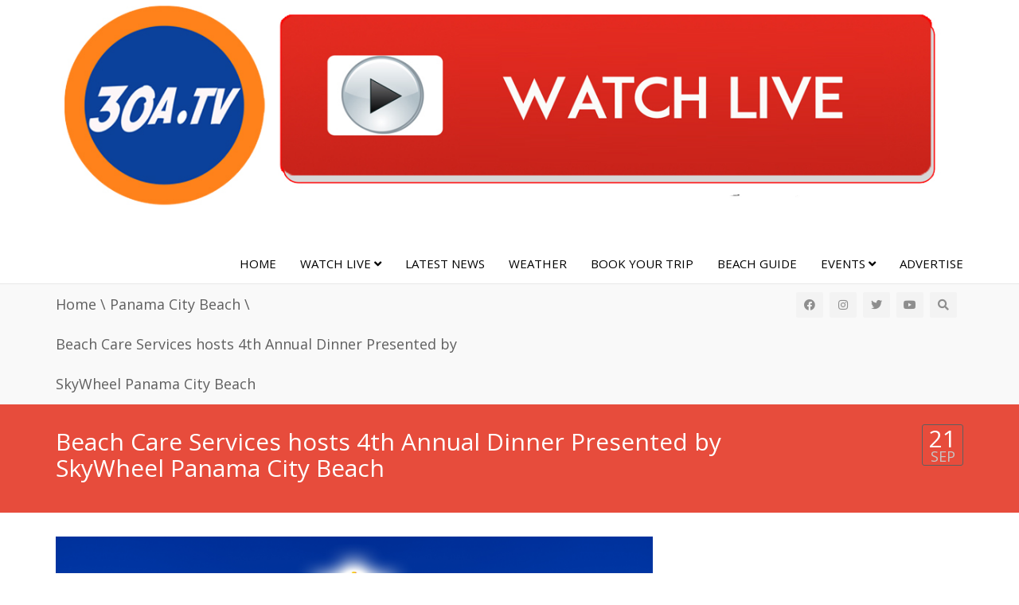

--- FILE ---
content_type: text/html; charset=UTF-8
request_url: https://30a-tv.com/30a/2019/09/beach-care-services-hosts-4th-annual-dinner-presented-by-skywheel-panama-city-beach/
body_size: 13644
content:


<!DOCTYPE html>
<!--[if IE 7]>
<html class="ie ie7" lang="en-US">
<![endif]-->
<!--[if IE 8]>
<html class="ie ie8" lang="en-US">
<![endif]-->
<!--[if !(IE 7) | !(IE 8)  ]><!-->
<html lang="en-US">
<!--<![endif]-->
<head>
<meta charset="UTF-8" />
<meta name="viewport" content="width=device-width, minimum-scale=1.0, initial-scale=1.0">
<title>30a TV News Beach Care Services hosts 4th Annual Dinner Presented by SkyWheel Panama City Beach</title>
<link rel="profile" href="http://gmpg.org/xfn/11" />
<link rel="pingback" href="https://30a-tv.com/30a/xmlrpc.php" />
<!--[if lt IE 9]>
<script src="https://30a-tv.com/30a/wp-content/themes/truemag/js/html5.js" type="text/javascript"></script>
<![endif]-->
<!--[if lte IE 9]>
<link rel="stylesheet" type="text/css" href="https://30a-tv.com/30a/wp-content/themes/truemag/css/ie.css" />
<![endif]-->
<script type="text/javascript">
var retina = 'retina='+ window.devicePixelRatio +';'+ retina;
document.cookie = retina;
if(document.cookie){
	// document.location.reload(true);
}
</script>
 
            <meta property="og:title" content="Beach Care Services hosts 4th Annual Dinner  Presented by SkyWheel Panama City Beach"/>
            <meta property="og:type" content=""/>
            <meta property="og:image" content="https://30a-tv.com/30a/wp-content/uploads/2019/09/Beach-Care-Services-Poster-2019-9-06-19.jpg"/>
            <meta property="og:url" content="https://30a-tv.com/30a/2019/09/beach-care-services-hosts-4th-annual-dinner-presented-by-skywheel-panama-city-beach/"/>
            <meta property="og:site_name" content="30A TV News"/>
            <meta property="og:description" content=""/>
                    	
<meta name='robots' content='index, follow, max-image-preview:large, max-snippet:-1, max-video-preview:-1' />

	<!-- This site is optimized with the Yoast SEO plugin v26.8 - https://yoast.com/product/yoast-seo-wordpress/ -->
	<meta name="description" content="Stay in touch with the news, events, happenings and interesting people of 30a South Walton County Florida near Destin Panama City Beach" />
	<link rel="canonical" href="https://30a-tv.com/30a/2019/09/beach-care-services-hosts-4th-annual-dinner-presented-by-skywheel-panama-city-beach/" />
	<meta property="og:locale" content="en_US" />
	<meta property="og:type" content="article" />
	<meta property="og:title" content="30a TV News Beach Care Services hosts 4th Annual Dinner Presented by SkyWheel Panama City Beach" />
	<meta property="og:description" content="Stay in touch with the news, events, happenings and interesting people of 30a South Walton County Florida near Destin Panama City Beach" />
	<meta property="og:url" content="https://30a-tv.com/30a/2019/09/beach-care-services-hosts-4th-annual-dinner-presented-by-skywheel-panama-city-beach/" />
	<meta property="og:site_name" content="30A TV News" />
	<meta property="article:publisher" content="http://facebook.com/30atv" />
	<meta property="article:published_time" content="2019-09-21T13:48:53+00:00" />
	<meta property="og:image" content="https://30a-tv.com/30a/wp-content/uploads/2019/09/Beach-Care-Services-Poster-2019-9-06-19-663x1024.jpg" />
	<meta property="og:image:width" content="663" />
	<meta property="og:image:height" content="1024" />
	<meta property="og:image:type" content="image/jpeg" />
	<meta name="author" content="30a Television" />
	<meta name="twitter:card" content="summary_large_image" />
	<meta name="twitter:creator" content="@30abuzz" />
	<meta name="twitter:site" content="@30atv" />
	<meta name="twitter:label1" content="Written by" />
	<meta name="twitter:data1" content="30a Television" />
	<meta name="twitter:label2" content="Est. reading time" />
	<meta name="twitter:data2" content="2 minutes" />
	<script type="application/ld+json" class="yoast-schema-graph">{"@context":"https://schema.org","@graph":[{"@type":"NewsArticle","@id":"https://30a-tv.com/30a/2019/09/beach-care-services-hosts-4th-annual-dinner-presented-by-skywheel-panama-city-beach/#article","isPartOf":{"@id":"https://30a-tv.com/30a/2019/09/beach-care-services-hosts-4th-annual-dinner-presented-by-skywheel-panama-city-beach/"},"author":{"name":"30a Television","@id":"https://30a-tv.com/30a/#/schema/person/94fadfb8da2e70dd91b75dc7f37574b5"},"headline":"Beach Care Services hosts 4th Annual Dinner Presented by SkyWheel Panama City Beach","datePublished":"2019-09-21T13:48:53+00:00","mainEntityOfPage":{"@id":"https://30a-tv.com/30a/2019/09/beach-care-services-hosts-4th-annual-dinner-presented-by-skywheel-panama-city-beach/"},"wordCount":379,"commentCount":0,"publisher":{"@id":"https://30a-tv.com/30a/#organization"},"image":{"@id":"https://30a-tv.com/30a/2019/09/beach-care-services-hosts-4th-annual-dinner-presented-by-skywheel-panama-city-beach/#primaryimage"},"thumbnailUrl":"https://30a-tv.com/30a/wp-content/uploads/2019/09/Beach-Care-Services-Poster-2019-9-06-19.jpg","keywords":["beach care","charity"],"articleSection":["Panama City Beach","PCB Chamber"],"inLanguage":"en-US"},{"@type":"WebPage","@id":"https://30a-tv.com/30a/2019/09/beach-care-services-hosts-4th-annual-dinner-presented-by-skywheel-panama-city-beach/","url":"https://30a-tv.com/30a/2019/09/beach-care-services-hosts-4th-annual-dinner-presented-by-skywheel-panama-city-beach/","name":"30a TV News Beach Care Services hosts 4th Annual Dinner Presented by SkyWheel Panama City Beach","isPartOf":{"@id":"https://30a-tv.com/30a/#website"},"primaryImageOfPage":{"@id":"https://30a-tv.com/30a/2019/09/beach-care-services-hosts-4th-annual-dinner-presented-by-skywheel-panama-city-beach/#primaryimage"},"image":{"@id":"https://30a-tv.com/30a/2019/09/beach-care-services-hosts-4th-annual-dinner-presented-by-skywheel-panama-city-beach/#primaryimage"},"thumbnailUrl":"https://30a-tv.com/30a/wp-content/uploads/2019/09/Beach-Care-Services-Poster-2019-9-06-19.jpg","datePublished":"2019-09-21T13:48:53+00:00","description":"Stay in touch with the news, events, happenings and interesting people of 30a South Walton County Florida near Destin Panama City Beach","breadcrumb":{"@id":"https://30a-tv.com/30a/2019/09/beach-care-services-hosts-4th-annual-dinner-presented-by-skywheel-panama-city-beach/#breadcrumb"},"inLanguage":"en-US","potentialAction":[{"@type":"ReadAction","target":["https://30a-tv.com/30a/2019/09/beach-care-services-hosts-4th-annual-dinner-presented-by-skywheel-panama-city-beach/"]}]},{"@type":"ImageObject","inLanguage":"en-US","@id":"https://30a-tv.com/30a/2019/09/beach-care-services-hosts-4th-annual-dinner-presented-by-skywheel-panama-city-beach/#primaryimage","url":"https://30a-tv.com/30a/wp-content/uploads/2019/09/Beach-Care-Services-Poster-2019-9-06-19.jpg","contentUrl":"https://30a-tv.com/30a/wp-content/uploads/2019/09/Beach-Care-Services-Poster-2019-9-06-19.jpg","width":3300,"height":5100},{"@type":"BreadcrumbList","@id":"https://30a-tv.com/30a/2019/09/beach-care-services-hosts-4th-annual-dinner-presented-by-skywheel-panama-city-beach/#breadcrumb","itemListElement":[{"@type":"ListItem","position":1,"name":"Home","item":"https://30a-tv.com/30a/"},{"@type":"ListItem","position":2,"name":"Beach Care Services hosts 4th Annual Dinner Presented by SkyWheel Panama City Beach"}]},{"@type":"WebSite","@id":"https://30a-tv.com/30a/#website","url":"https://30a-tv.com/30a/","name":"30ATV News","description":"Information, Entertainment, Beach Style","publisher":{"@id":"https://30a-tv.com/30a/#organization"},"potentialAction":[{"@type":"SearchAction","target":{"@type":"EntryPoint","urlTemplate":"https://30a-tv.com/30a/?s={search_term_string}"},"query-input":{"@type":"PropertyValueSpecification","valueRequired":true,"valueName":"search_term_string"}}],"inLanguage":"en-US"},{"@type":"Organization","@id":"https://30a-tv.com/30a/#organization","name":"30a Media","url":"https://30a-tv.com/30a/","logo":{"@type":"ImageObject","inLanguage":"en-US","@id":"https://30a-tv.com/30a/#/schema/logo/image/","url":"https://30a-tv.com/30a/wp-content/uploads/2019/05/30atlogo-april2016-512.png","contentUrl":"https://30a-tv.com/30a/wp-content/uploads/2019/05/30atlogo-april2016-512.png","width":512,"height":512,"caption":"30a Media"},"image":{"@id":"https://30a-tv.com/30a/#/schema/logo/image/"},"sameAs":["http://facebook.com/30atv","https://x.com/30atv"]},{"@type":"Person","@id":"https://30a-tv.com/30a/#/schema/person/94fadfb8da2e70dd91b75dc7f37574b5","name":"30a Television","image":{"@type":"ImageObject","inLanguage":"en-US","@id":"https://30a-tv.com/30a/#/schema/person/image/","url":"https://secure.gravatar.com/avatar/f6184ac74475c9bd65c86307e0bc7084bc996ce18333c31556fc2c02c06e8a52?s=96&d=mm&r=g","contentUrl":"https://secure.gravatar.com/avatar/f6184ac74475c9bd65c86307e0bc7084bc996ce18333c31556fc2c02c06e8a52?s=96&d=mm&r=g","caption":"30a Television"},"sameAs":["https://x.com/@30abuzz"],"url":"https://30a-tv.com/30a/author/paul/"}]}</script>
	<!-- / Yoast SEO plugin. -->


<link rel='dns-prefetch' href='//cdn.fluidplayer.com' />
<link rel='dns-prefetch' href='//fonts.googleapis.com' />
<link rel='dns-prefetch' href='//use.fontawesome.com' />
<link rel="alternate" type="application/rss+xml" title="30A TV News &raquo; Feed" href="https://30a-tv.com/30a/feed/" />
<link rel="alternate" title="oEmbed (JSON)" type="application/json+oembed" href="https://30a-tv.com/30a/wp-json/oembed/1.0/embed?url=https%3A%2F%2F30a-tv.com%2F30a%2F2019%2F09%2Fbeach-care-services-hosts-4th-annual-dinner-presented-by-skywheel-panama-city-beach%2F" />
<link rel="alternate" title="oEmbed (XML)" type="text/xml+oembed" href="https://30a-tv.com/30a/wp-json/oembed/1.0/embed?url=https%3A%2F%2F30a-tv.com%2F30a%2F2019%2F09%2Fbeach-care-services-hosts-4th-annual-dinner-presented-by-skywheel-panama-city-beach%2F&#038;format=xml" />
<style id='wp-img-auto-sizes-contain-inline-css' type='text/css'>
img:is([sizes=auto i],[sizes^="auto," i]){contain-intrinsic-size:3000px 1500px}
/*# sourceURL=wp-img-auto-sizes-contain-inline-css */
</style>
<link rel='stylesheet' id='font-awesome-css' href='https://30a-tv.com/30a/wp-content/plugins/wp-page-title-with-icon/css/font-awesome.min.css?ver=6.9' type='text/css' media='all' />
<link rel='stylesheet' id='dashicons-css' href='https://30a-tv.com/30a/wp-includes/css/dashicons.min.css?ver=6.9' type='text/css' media='all' />
<link rel='stylesheet' id='post-views-counter-frontend-css' href='https://30a-tv.com/30a/wp-content/plugins/post-views-counter/css/frontend.css?ver=1.7.3' type='text/css' media='all' />
<style id='font-awesome-svg-styles-default-inline-css' type='text/css'>
.svg-inline--fa {
  display: inline-block;
  height: 1em;
  overflow: visible;
  vertical-align: -.125em;
}
/*# sourceURL=font-awesome-svg-styles-default-inline-css */
</style>
<link rel='stylesheet' id='font-awesome-svg-styles-css' href='https://30a-tv.com/30a/wp-content/uploads/font-awesome/v5.14.0/css/svg-with-js.css' type='text/css' media='all' />
<style id='font-awesome-svg-styles-inline-css' type='text/css'>
   .wp-block-font-awesome-icon svg::before,
   .wp-rich-text-font-awesome-icon svg::before {content: unset;}
/*# sourceURL=font-awesome-svg-styles-inline-css */
</style>
<link rel='stylesheet' id='bradmax-player-css' href='https://30a-tv.com/30a/wp-content/plugins/bradmax-player/assets/css/style.css?ver=1.1.31' type='text/css' media='all' />
<link rel='stylesheet' id='cptch_stylesheet-css' href='https://30a-tv.com/30a/wp-content/plugins/captcha/css/front_end_style.css?ver=4.4.5' type='text/css' media='all' />
<link rel='stylesheet' id='cptch_desktop_style-css' href='https://30a-tv.com/30a/wp-content/plugins/captcha/css/desktop_style.css?ver=4.4.5' type='text/css' media='all' />
<link rel='stylesheet' id='bootstrap-css' href='https://30a-tv.com/30a/wp-content/themes/truemag/css/bootstrap.min.css?ver=6.9' type='text/css' media='all' />
<link rel='stylesheet' id='colorbox-css' href='https://30a-tv.com/30a/wp-content/themes/truemag/js/colorbox/colorbox.css?ver=6.9' type='text/css' media='all' />
<link rel='stylesheet' id='tooltipster-css' href='https://30a-tv.com/30a/wp-content/themes/truemag/css/tooltipster.css?ver=6.9' type='text/css' media='all' />
<link rel='stylesheet' id='fontastic-entypo-css' href='https://30a-tv.com/30a/wp-content/themes/truemag/fonts/fontastic-entypo.css?ver=6.9' type='text/css' media='all' />
<link rel='stylesheet' id='google-font-Oswald-css' href='//fonts.googleapis.com/css?family=Oswald%3A300&#038;ver=6.9' type='text/css' media='all' />
<link rel='stylesheet' id='parent-style-css' href='https://30a-tv.com/30a/wp-content/themes/truemag/style.css?ver=6.9' type='text/css' media='all' />
<link rel='stylesheet' id='videojs-cactus-css' href='https://30a-tv.com/30a/wp-content/themes/truemag/js/videojs/video-js.min.css?ver=6.9' type='text/css' media='all' />
<link rel='stylesheet' id='google-font-css' href='//fonts.googleapis.com/css?family=Open+Sans&#038;ver=6.9' type='text/css' media='all' />
<link rel='stylesheet' id='style-css' href='https://30a-tv.com/30a/wp-content/themes/truemag-child/style.css?ver=6.9' type='text/css' media='all' />
<link rel='stylesheet' id='font-awesome-2-css' href='https://30a-tv.com/30a/wp-content/themes/truemag/css/font-awesome/css/font-awesome.min.css?ver=6.9' type='text/css' media='all' />
<link rel='stylesheet' id='custom-css-css' href='https://30a-tv.com/30a/wp-content/themes/truemag/css/custom.css.php?ver=6.9' type='text/css' media='all' />
<link rel='stylesheet' id='truemag-icon-blg-css' href='https://30a-tv.com/30a/wp-content/themes/truemag/css/justVectorFont/stylesheets/justVector.css?ver=6.9' type='text/css' media='all' />
<link rel='stylesheet' id='malihu-scroll-css-css' href='https://30a-tv.com/30a/wp-content/themes/truemag/js/malihu-scroll/jquery.mCustomScrollbar.min.css?ver=6.9' type='text/css' media='all' />
<link rel='stylesheet' id='mashmenu-css-css' href='https://30a-tv.com/30a/wp-content/themes/truemag/inc/megamenu/css/mashmenu.css?ver=6.9' type='text/css' media='all' />
<link rel='stylesheet' id='font-awesome-official-css' href='https://use.fontawesome.com/releases/v5.14.0/css/all.css' type='text/css' media='all' integrity="sha384-HzLeBuhoNPvSl5KYnjx0BT+WB0QEEqLprO+NBkkk5gbc67FTaL7XIGa2w1L0Xbgc" crossorigin="anonymous" />
<link rel='stylesheet' id='wp-pagenavi-css' href='https://30a-tv.com/30a/wp-content/plugins/wp-pagenavi/pagenavi-css.css?ver=2.70' type='text/css' media='all' />
<link rel='stylesheet' id='font-awesome-official-v4shim-css' href='https://use.fontawesome.com/releases/v5.14.0/css/v4-shims.css' type='text/css' media='all' integrity="sha384-9aKO2QU3KETrRCCXFbhLK16iRd15nC+OYEmpVb54jY8/CEXz/GVRsnM73wcbYw+m" crossorigin="anonymous" />
<style id='font-awesome-official-v4shim-inline-css' type='text/css'>
@font-face {
font-family: "FontAwesome";
font-display: block;
src: url("https://use.fontawesome.com/releases/v5.14.0/webfonts/fa-brands-400.eot"),
		url("https://use.fontawesome.com/releases/v5.14.0/webfonts/fa-brands-400.eot?#iefix") format("embedded-opentype"),
		url("https://use.fontawesome.com/releases/v5.14.0/webfonts/fa-brands-400.woff2") format("woff2"),
		url("https://use.fontawesome.com/releases/v5.14.0/webfonts/fa-brands-400.woff") format("woff"),
		url("https://use.fontawesome.com/releases/v5.14.0/webfonts/fa-brands-400.ttf") format("truetype"),
		url("https://use.fontawesome.com/releases/v5.14.0/webfonts/fa-brands-400.svg#fontawesome") format("svg");
}

@font-face {
font-family: "FontAwesome";
font-display: block;
src: url("https://use.fontawesome.com/releases/v5.14.0/webfonts/fa-solid-900.eot"),
		url("https://use.fontawesome.com/releases/v5.14.0/webfonts/fa-solid-900.eot?#iefix") format("embedded-opentype"),
		url("https://use.fontawesome.com/releases/v5.14.0/webfonts/fa-solid-900.woff2") format("woff2"),
		url("https://use.fontawesome.com/releases/v5.14.0/webfonts/fa-solid-900.woff") format("woff"),
		url("https://use.fontawesome.com/releases/v5.14.0/webfonts/fa-solid-900.ttf") format("truetype"),
		url("https://use.fontawesome.com/releases/v5.14.0/webfonts/fa-solid-900.svg#fontawesome") format("svg");
}

@font-face {
font-family: "FontAwesome";
font-display: block;
src: url("https://use.fontawesome.com/releases/v5.14.0/webfonts/fa-regular-400.eot"),
		url("https://use.fontawesome.com/releases/v5.14.0/webfonts/fa-regular-400.eot?#iefix") format("embedded-opentype"),
		url("https://use.fontawesome.com/releases/v5.14.0/webfonts/fa-regular-400.woff2") format("woff2"),
		url("https://use.fontawesome.com/releases/v5.14.0/webfonts/fa-regular-400.woff") format("woff"),
		url("https://use.fontawesome.com/releases/v5.14.0/webfonts/fa-regular-400.ttf") format("truetype"),
		url("https://use.fontawesome.com/releases/v5.14.0/webfonts/fa-regular-400.svg#fontawesome") format("svg");
unicode-range: U+F004-F005,U+F007,U+F017,U+F022,U+F024,U+F02E,U+F03E,U+F044,U+F057-F059,U+F06E,U+F070,U+F075,U+F07B-F07C,U+F080,U+F086,U+F089,U+F094,U+F09D,U+F0A0,U+F0A4-F0A7,U+F0C5,U+F0C7-F0C8,U+F0E0,U+F0EB,U+F0F3,U+F0F8,U+F0FE,U+F111,U+F118-F11A,U+F11C,U+F133,U+F144,U+F146,U+F14A,U+F14D-F14E,U+F150-F152,U+F15B-F15C,U+F164-F165,U+F185-F186,U+F191-F192,U+F1AD,U+F1C1-F1C9,U+F1CD,U+F1D8,U+F1E3,U+F1EA,U+F1F6,U+F1F9,U+F20A,U+F247-F249,U+F24D,U+F254-F25B,U+F25D,U+F267,U+F271-F274,U+F279,U+F28B,U+F28D,U+F2B5-F2B6,U+F2B9,U+F2BB,U+F2BD,U+F2C1-F2C2,U+F2D0,U+F2D2,U+F2DC,U+F2ED,U+F328,U+F358-F35B,U+F3A5,U+F3D1,U+F410,U+F4AD;
}
/*# sourceURL=font-awesome-official-v4shim-inline-css */
</style>
<script type="text/javascript" src="https://30a-tv.com/30a/wp-includes/js/jquery/jquery.min.js?ver=3.7.1" id="jquery-core-js"></script>
<script type="text/javascript" src="https://30a-tv.com/30a/wp-includes/js/jquery/jquery-migrate.min.js?ver=3.4.1" id="jquery-migrate-js"></script>
<script type="text/javascript" src="https://30a-tv.com/30a/wp-content/plugins/bradmax-player/assets/js/default_player.js?ver=2.14.470" id="bradmax-player-js"></script>
<script type="text/javascript" src="https://cdn.fluidplayer.com/v3/current/fluidplayer.min.js?ver=6.9" id="fluid-player-js-js"></script>
<script type="text/javascript" src="https://30a-tv.com/30a/wp-content/themes/truemag/js/videojs/video.js?ver=6.9" id="videojs-cactus-js"></script>
<link rel="https://api.w.org/" href="https://30a-tv.com/30a/wp-json/" /><link rel="alternate" title="JSON" type="application/json" href="https://30a-tv.com/30a/wp-json/wp/v2/posts/24441" /><link rel="EditURI" type="application/rsd+xml" title="RSD" href="https://30a-tv.com/30a/xmlrpc.php?rsd" />
<link rel='shortlink' href='https://30a-tv.com/30a/?p=24441' />

<!-- This site is using AdRotate Professional v5.14.4 to display their advertisements - https://ajdg.solutions/ -->
<!-- AdRotate CSS -->
<style type="text/css" media="screen">
	.g { margin:0px; padding:0px; overflow:hidden; line-height:1; zoom:1; }
	.g img { height:auto; }
	.g-col { position:relative; float:left; }
	.g-col:first-child { margin-left: 0; }
	.g-col:last-child { margin-right: 0; }
	.woocommerce-page .g, .bbpress-wrapper .g { margin: 20px auto; clear:both; }
	.g-1 { margin:0px 0px 0px 0px; width:100%; max-width:300px; height:100%; max-height:300px; }
	@media only screen and (max-width: 480px) {
		.g-col, .g-dyn, .g-single { width:100%; margin-left:0; margin-right:0; }
		.woocommerce-page .g, .bbpress-wrapper .g { margin: 10px auto; }
	}
</style>
<!-- /AdRotate CSS -->

<!-- start Simple Custom CSS and JS -->
<style type="text/css">
/*
@media (min-width: 1200px) {
  .container {
    max-width: 1270px;
  }
}
*/

</style>
<!-- end Simple Custom CSS and JS -->
<link rel='stylesheet' id='daves-wordpress-live-search-css' href='https://30a-tv.com/30a/wp-content/plugins/daves-wordpress-live-search/css/daves-wordpress-live-search_default_gray.css?ver=6.9' type='text/css' media='all' />
<link rel="icon" href="https://30a-tv.com/30a/wp-content/uploads/2019/05/cropped-30atlogo-april2016-512-32x32.png" sizes="32x32" />
<link rel="icon" href="https://30a-tv.com/30a/wp-content/uploads/2019/05/cropped-30atlogo-april2016-512-192x192.png" sizes="192x192" />
<link rel="apple-touch-icon" href="https://30a-tv.com/30a/wp-content/uploads/2019/05/cropped-30atlogo-april2016-512-180x180.png" />
<meta name="msapplication-TileImage" content="https://30a-tv.com/30a/wp-content/uploads/2019/05/cropped-30atlogo-april2016-512-270x270.png" />
<!-- custom css -->
				<style type="text/css">    .dark-div a.bgcolor1hover:hover{color: #000;}
    .dark-div button:hover,.dark-div input[type='submit']:hover,
    .dark-div .navbar-toggle:hover,
    .dark-div .topnav-light .navbar-toggle:hover,
    .player-button .next-post.same-cat a:hover,
    .player-button .prev-post.same-cat a:hover,
    .box-more.single-full-pl:hover,
    .video-series-list .btn:hover, .video-series-list .btn.series-current{
        border-color:#e74c3c;
        background:#e74c3c;
    }
    #slider .video_slider  .carousel-pagination a.selected,
    #slider .video_slider .ct-btn{background:#e74c3c;}
    #slider .video_slider .carousel-pagination a:hover,
    #slider .video_slider .carousel-pagination a.selected{border-color:#e74c3c;}
    #bottom .widget.PI_SimpleTwitterTweets ul li:hover:before,
    .dark-div a:hover,
    .dark-div ul li:before,
    .maincolor1, a.maincolor1,
    .maincolor1hover:hover,
    a.maincolor1hover:hover,
    .main-menu li.current-menu-item > a,
    .main-menu .nav > li > a:hover,
    .main-menu .nav > li:hover > a,
    #top-nav.topnav-light .main-menu li.current-menu-item > a,
    #top-nav.topnav-light .main-menu .nav > li > a:hover,
    #top-nav .dropdown-menu li>a:before,
    #top-nav .dropdown-menu>li>a:hover,
    #top-nav .dropdown-menu>li>a:focus,
    .preview-mode .video-item h3 a:hover,
    .player-button a:hover,
    .video-toolbar-item.like-dislike .status:before,
    #top-carousel.inbox-more  .bgcolor1hover:hover,
    #top-carousel.inbox-more a.bgcolor1hover:hover,
    #head-carousel #metro-carousel.is-carousel .carousel-button a:hover,
    #head-carousel #big-carousel.is-carousel .carousel-button a:hover,
    #control-stage-carousel .video-item:hover .item-head,
    #control-stage-carousel .video-item:hover .item-head h3,
    #control-stage-carousel .control-up:hover,
    #control-stage-carousel .control-down:hover,
    .mashmenu .menu li.level0:hover>a,
    .mashmenu .menu li.level0:hover .sub-channel li.hover a,
    .mashmenu .columns .list a:hover,
    .mashmenu .content-item .title a:hover,
    .headline .htitle marquee a,
    .headline .htitle marquee p,
    .headline .htitle .hicon i,
    .headline .htitle .scroll-text ul li a,
    .headline .htitle .scroll-text ul li p,
    .headline .htitle h4,
    .headline-content.col-md-9 .headline .htitle .scroll-text ul li a:hover,
    .headline .htitle .scroll-text ul li p:hover,
    .dark-div .navbar-toggle, .dark-div .topnav-light .navbar-toggle,
    .headline-content .headline .htitle .scroll-text ul li a:hover,
    .headline .htitle .scroll-text ul li p:hover,.headline .htitle .hicon .first-tex,
    .topnav-light .headline-content.col-md-6 .headline .htitle .scroll-text ul li a:hover,
    .topnav-light .headline .htitle .scroll-text ul li p:hover,
    header #top-carousel.cat-carousel .video-item h3 a:hover,
    .amazing .rating-bar.bgcolor2,
    .wpb_accordion .wpb_accordion_wrapper .wpb_accordion_header.ui-accordion-header-active a,
    .wpb_accordion .wpb_accordion_wrapper .wpb_accordion_header.ui-accordion-header-active:before,
	.pathway a:hover, .dark-div .pathway a:hover,
    .woocommerce .products .star-rating, .woocommerce-page .products .star-rating,
    .dark-div .smart-box .item-head h3 a:hover,
    .off-canvas-inner ul li a:before{
        color: #e74c3c;
    }
    .carousel-dotted a.selected, .carousel-dotted a:hover, 
    .bgcolor1,
    .bgcolor1hover:hover,
    a.bgcolor1hover:hover,
    .rich-list li:hover .rich-list-icon,
    .video-item.marking_vd .mark_bg,
    header #top-carousel.cat-carousel .bgcolor2,
    #bottom .widget ul li:hover:before,
    .amazing .slide .ct-btn, .classy-carousel-horizon #stage-carousel .video-item .ct-btn,
    #classy-carousel #top-carousel .video-item.selected .item-thumbnail .item-head{
        background-color: #e74c3c;
    }
    .dark-div textarea:focus,
    .dark-div input[type='text']:focus,
    .dark-div input[type='url']:focus,
    .dark-div input[type='email']:focus,
    .dark-div input[type='number']:focus,
    .dark-div input[type='password']:focus,
    .dark-div select:focus,
    .bordercolor1,
    .bordercolor1hover:hover,
    .dark-form .form-control:focus,
    .dark-form .input-group:hover .form-control,
    .dark-form .input-group:hover .form-control:focus,
    .dark-form .input-group:hover .input-group-btn .btn-default,
    #control-stage-carousel .video-item:hover,
    #control-stage-carousel .video-item.selected,
    #control-stage-carousel .control-up:hover,
    #control-stage-carousel .control-down:hover,
    #top-carousel.full-more a.maincolor1:hover,
    #top-carousel.cat-carousel .is-carousel .carousel-button a:hover,
    .wpb_accordion .wpb_accordion_section.group h3.ui-accordion-header-active,
    .wpb_accordion .wpb_accordion_wrapper .wpb_accordion_content.ui-accordion-content-active,
    #bottom .widget ul li:before,
    .cactus-video-list-content .control-up:hover, 
    .cactus-video-list-content .control-down:hover,
    .cactus-video-list-content .cactus-widget-posts .cactus-widget-posts-item.active{
        border-color: #e74c3c;
    }
    .video-toolbar-item.like-dislike .status,
    .video-toolbar-item.like-dislike:hover .status,
    .layout-2 .submit-video .btn:hover, .layout-3 .submit-video .btn:hover{
        border-color:#e74c3c !important;
        background:#e74c3c !important;
    }
	.widget_revslider .tp-bullets.simplebullets.round .bullet:hover{background:#e74c3c}
    .woocommerce ul.products li.product .onsale, .woocommerce-page ul.products li.product .onsale,
    .widget_revslider .tp-bullets.simplebullets.round .bullet.selected{background:#e74c3c}
	.tp-caption.tm_heading,
    .cactus-video-list-content .control-up:hover, .cactus-video-list-content .control-down:hover,
    .dark-div .cactus-video-list-content .video-listing .cactus-widget-posts .widget-posts-title a:hover{color:#e74c3c}
    .pull-right .social-icon.shopping:hover{color: #e74c3c !important;}
	.tp-button.tm_button{background-color: #e74c3c; background-image: -webkit-gradient(linear, left top, left bottom, from(#e74c3c), to(#ed4403));background-image: -webkit-linear-gradient(top, #e74c3c, #ed4403); background-image: -moz-linear-gradient(top, #e74c3c, #ed4403); background-image: -ms-linear-gradient(top, #e74c3c, #ed4403); background-image: -o-linear-gradient(top, #e74c3c, #ed4403); background-image: linear-gradient(to bottom, #e74c3c, #ed4403);filter:progid:DXImageTransform.Microsoft.gradient(GradientType=0,startColorstr=#e74c3c,endColorstr=#ed4403)}
    #account-form div.formleft table.form-table tbody tr td input:focus, 
    #account-form div.formleft table.form-table tbody tr td select:focus,
	blockquote,
    textarea:focus,
    input[type='text']:focus,
    input[type='url']:focus,
    input[type='email']:focus,
    input[type='number']:focus,
    input[type='password']:focus,
    select:focus,
    .bordercolor2, .bordercolor2hover:hover,
    .carousel-pagination a:hover,
    .carousel-pagination a.selected,
    .wp-pagenavi .current,
    .panel-default,.panel.panel-default:hover,
    .icon-checklist .border,
    .woocommerce .woocommerce-ordering select, .woocommerce-page .woocommerce-ordering select,
    .woocommerce-checkout .login-tm input.button,
    .buddypress #buddypress .standard-form textarea:focus, .buddypress #buddypress .standard-form input[type=text]:focus, .buddypress #buddypress .standard-form input[type=text]:focus, .buddypress #buddypress .standard-form input[type=color]:focus, .buddypress #buddypress .standard-form input[type=date]:focus, .buddypress #buddypress .standard-form input[type=datetime]:focus, .buddypress #buddypress .standard-form input[type=datetime-local]:focus, .buddypress #buddypress .standard-form input[type=email]:focus, .buddypress #buddypress .standard-form input[type=month]:focus, .buddypress #buddypress .standard-form input[type=number]:focus, .buddypress #buddypress .standard-form input[type=range]:focus, .buddypress #buddypress .standard-form input[type=search]:focus, .buddypress #buddypress .standard-form input[type=tel]:focus, .buddypress #buddypress .standard-form input[type=time]:focus, .buddypress #buddypress .standard-form input[type=url]:focus, .buddypress #buddypress .standard-form input[type=week]:focus, .buddypress #buddypress .standard-form select:focus, .buddypress #buddypress .standard-form input[type=password]:focus, .buddypress #buddypress .dir-search input[type=search]:focus, .buddypress #buddypress .dir-search input[type=text]:focus,
    .channel-list .subs-button .subs-row .subs-cell > span.subscribe-counter,
    .cactus-new-feed .subs-button:not(.subscribed) .subs-row .subs-cell > span.subscribe-counter{
    	border-color:#e74c3c;
	}
    .wp-pagenavi .current,.wp-pagenavi a:hover{border-color:#e74c3c !important;}
    table th,
    .maincolor2, a.maincolor2, .maincolor2hover:hover, a, a:hover,
    ul li:before,
    .dark-div .maincolor2hover:hover,
    .video-item h2 a:hover, .video-item h3 a:hover,
    .video-item .item-author,
    .light-title,
    .video-toolbar-item.like-dislike .status,
    a.comment-reply-link,
    .video-toolbar-item.like-dislike .watch-action .action-like a:hover,
    .video-toolbar-item.like-dislike .watch-action .action-like a:hover:after,
    .video-toolbar-item.like-dislike .watch-action  .action-unlike a:hover,
    .video-toolbar-item.like-dislike .watch-action  .action-unlike a:hover:after,
    .top_authors_widget .tm_top_author ul li .tm_img2 a:hover,
    .tm_widget_categories ul,
    .tm_widget_categories ul li a:hover,
    #review-box h2.review-box-header,
    .review-stars .review-final-score,
    .review-stars .review-final-score h4,
    #review-box strong,.review-stars .taq-score,
    #tm_recentcomments .tm_recentcomments .info_rc a:hover,
    .widget.widget-border.widget_nav_menu .menu .menu-item a:hover,
    .widget.widget-border.widget_nav_menu .menu .menu-item ul li a:hover,
    .widget.widget-border.widget_nav_menu .menu li.current-menu-item > a,
    .widget_tm_mostlikedpostswidget ul,
    .widget_tm_mostlikedpostswidget ul li a:hover,
    .tm_widget_most_viewed_entries ul,
    .tm_widget_most_viewed_entries ul li a:hover,
    .related-title,
    .tmr-head h3,.tmr-stars,.tmr-final,
    .is-carousel.simple-carousel.testimonial .name.pos,
    .panel-default .panel-title a,.panel.panel-default .panel-heading:before,
    .boxed-icon .boxed-item .heading,.boxed-icon .boxed-item .ic_st2,
    .icon-checklist li i,
    .action-like.change-color a:after,
    .action-unlike.change-color a:after,
    .tooltipster-content .gv-title,
    .buddypress #buddypress div.item-list-tabs ul li a:hover,
    #membership-wrapper legend,
    .register-section h4,
    .standard-form h2,
    #account-form div.formleft p strong,
    .woocommerce .woocommerce-result-count, .woocommerce-page .woocommerce-result-count,
    .woocommerce .woocommerce-ordering select, .woocommerce-page .woocommerce-ordering select,
    .woocommerce .star-rating span, .woocommerce-page .star-rating span,
    .widget_product_categories .product-categories li:before,
    .widget.woocommerce ul li a:hover,
    .woocommerce .cart-collaterals .cart_totals h2, .woocommerce-page .cart-collaterals .cart_totals h2,
    .shipping_calculator h2 a,
    .woocommerce-checkout .woocommerce .woocommerce-info a:focus,
    .woocommerce-checkout .woocommerce .woocommerce-info:before,
    .woocommerce p.stars a.active, .woocommerce-page p.stars a.active,
    .woocommerce p.stars a:hover, .woocommerce-page p.stars a:hover,
    .video-toolbar-item.tm-favories .wpfp-link[href^="?wpfpaction=remove"]:before, .video-toolbar-item.tm-favories .wpfp-link:hover,
    .cactus-listing-heading h1{
    	color:#e74c3c;
    }
    #account-form div.formleft .button-primary,
    #membership-wrapper .link .button,
    #membership-wrapper  div.topbar{background-color: #e74c3c !important;}    
    .tooltipster-base .gv-button .quick-view,
    .bgcolor2, .bgcolor2hover:hover,
    .wp-pagenavi a:hover, .wp-pagenavi .current,
    .shortcode-asf .asf-tags .search_tags a.filtered,
    .shortcode-asf .asf-tags .search_tags a:hover,
    .carousel-pagination a.selected,
    .solid-noborder .widget-title,
    .member .member-info .member-social a.icon-social:hover,    
    .btn-playall, .btn-playall:focus,
    .subs-button .subs-row .subs-cell a,
    .header-channel .subs-button.subscribed .subs-row .subs-cell a{
        background-color:#e74c3c;
    }
    button,
    input[type='submit'],
    .dark-div .light-div button,
    .dark-div .light-div input[type='submit'],
    .light-button,
    .multilink-btn.current-link,
    .buddypress #buddypress button, .buddypress #buddypress a.button, .buddypress #buddypress input[type=submit], .buddypress #buddypress input[type=button], .buddypress #buddypress input[type=reset], .buddypress #buddypress ul.button-nav li a, .buddypress #buddypress div.generic-button a, .buddypress #buddypress .comment-reply-link, .buddypress a.bp-title-button,
    .cactus-listing-config .load-more:hover{
        background:#e74c3c;
        border-color:#e74c3c;
    }
    .ct-btn{background:#e74c3c;}
    .wp-pagenavi a, .wp-pagenavi span,
    .member .member-info .member-social a.icon-social,
    .widget.widget-border.widget_nav_menu .menu .menu-item:before{
        border-color:#e74c3c;
        color:#e74c3c;
    }
    .light-button,
    .cactus-listing-config .load-more,
	.cactus-listing-config .load-more:focus{
        border-color:#e74c3c;
    }
    .advanced_trending_videos_widget .rt-article-title a, .advanced_popular_videos_widget .rt-article-title a,
    .cactus-listing-config .load-more,
	.cactus-listing-config .load-more:focus{
    	color:#e74c3c;
    }
    .heading-shortcode .module-title * {color:#e74c3c;}
    .compare-table-tm .compare-table-column .compare-table-row.row-first{ background-color:#e74c3c; border:1px solid #e74c3c;}

	.woocommerce #content div.product form.cart .button, .woocommerce div.product form.cart .button, .woocommerce-page #content div.product form.cart .button, .woocommerce-page div.product form.cart .button
    .widget_product_tag_cloud .tagcloud a:hover,
    .woocommerce .widget_price_filter .ui-slider .ui-slider-handle, .woocommerce-page .widget_price_filter .ui-slider .ui-slider-handle,
    .woocommerce table.shop_table thead, .woocommerce-page table.shop_table thead,
    .woocommerce-page table.cart input.checkout-button.button{background:#e74c3c !important;}
    .woocommerce #payment #place_order, .woocommerce-page #payment #place_order{background:#e74c3c;}
.pull-right .social-icon.shopping:hover{color: #e74c3c !important;}
h1{font-size:30px; }
h2{font-size:22px; }
h3,.cactus-widget-posts .widget-posts-title{font-size:17.5px; }
body,
.cactus-listing-config .load-more {font-size: 18px; }
.main-menu .nav > li > a {; }
#body-wrap, .boxed-mode #body-wrap{
		background-color:#ffffff;
                    }
	    .navbar-header {
width:100% !important;
text-align:center !important;
}
.blog-heading.heading-light {
  background-color: #e74c3c;
  color: #ffffff;
}
ul:not([class]) > li::before {
  color: #e74c3c;
  content: "";
  font-family: FontAwesome;
  font-size: 7px;
  left: 0;
  position: absolute;
  top: 2px;
}</style>
			<!-- end custom css --></head>

<body class="wp-singular post-template-default single single-post postid-24441 single-format-standard wp-theme-truemag wp-child-theme-truemag-child full-width custom-background-empty">
<a name="top" style="height:0; position:absolute; top:0;" id="top-anchor"></a>
<div id="body-wrap">
<div id="wrap">
    <header class="dark-div">
    				        <div id="top-nav" class="topnav-light light-div ">
			<nav class="navbar  navbar-static-top" role="navigation">
				<div class="container">
					<!-- Brand and toggle get grouped for better mobile display -->
					<div class="navbar-header">
						<button type="button" class="navbar-toggle off-canvas-toggle">
						  <span class="sr-only">Toggle navigation</span>
						  <i class="fa fa-reorder fa-bars fa-lg"></i>
						</button>
                                                <a class="logo" href="https://30a-tv.com/m3u8-channels/" title="30a TV News Beach Care Services hosts 4th Annual Dinner Presented by SkyWheel Panama City Beach"><img src="https://30a-tv.com/30a/wp-content/uploads/2021/05/watch-live23.jpg" alt="30a TV News Beach Care Services hosts 4th Annual Dinner Presented by SkyWheel Panama City Beach"/></a>
											</div>
					<!-- Collect the nav links, forms, and other content for toggling -->
					<div class="main-menu collapse navbar-collapse">
						<!--<form class="navbar-form navbar-right search-form" role="search">
							<label class="" for="s">Search for:</label>
							<input type="text" placeholder="SEARCH" name="s" id="s" class="form-control">
							<input type="submit" id="searchsubmit" value="Search">
						</form>-->
                                                                        						<ul class="nav navbar-nav nav-ul-menu navbar-right hidden-xs">
						<li id="nav-menu-item-35523" class="main-menu-item menu-item-depth-0 menu-item menu-item-type-custom menu-item-object-custom menu-item-home"><a href="https://30a-tv.com/30a/" class="menu-link  main-menu-link">Home </a></li>
<li id="nav-menu-item-35524" class="main-menu-item menu-item-depth-0 menu-item menu-item-type-custom menu-item-object-custom menu-item-has-children parent dropdown"><a href="https://30a-tv.com/m3u8-channels/" class="menu-link dropdown-toggle disabled main-menu-link" data-toggle="dropdown">Watch Live <i class="fa fa-angle-down"></i></a>
<ul class="dropdown-menu menu-depth-1">
	<li id="nav-menu-item-35525" class="sub-menu-item menu-item-depth-1 menu-item menu-item-type-custom menu-item-object-custom"><a href="https://30a-tv.com/m3u8-channels/" class="menu-link  sub-menu-link">30A TV Network </a></li>

</ul>
</li>
<li id="nav-menu-item-35534" class="main-menu-item menu-item-depth-0 menu-item menu-item-type-custom menu-item-object-custom menu-item-home"><a href="https://30a-tv.com/30a" class="menu-link  main-menu-link">Latest News </a></li>
<li id="nav-menu-item-35526" class="main-menu-item menu-item-depth-0 menu-item menu-item-type-custom menu-item-object-custom"><a href="https://30a-tv.com/weather/" class="menu-link  main-menu-link">Weather </a></li>
<li id="nav-menu-item-35573" class="main-menu-item menu-item-depth-0 menu-item menu-item-type-custom menu-item-object-custom"><a href="https://30a-tv.com/book-your-trip/" class="menu-link  main-menu-link">Book Your Trip </a></li>
<li id="nav-menu-item-35533" class="main-menu-item menu-item-depth-0 menu-item menu-item-type-custom menu-item-object-custom"><a href="https://30a-tv.com/business-directory/wpbdp_category/restaurants/" class="menu-link  main-menu-link">Beach Guide </a></li>
<li id="nav-menu-item-35527" class="main-menu-item menu-item-depth-0 menu-item menu-item-type-custom menu-item-object-custom menu-item-has-children parent dropdown"><a href="http://30a-tv.com/events/" class="menu-link dropdown-toggle disabled main-menu-link" data-toggle="dropdown">Events <i class="fa fa-angle-down"></i></a>
<ul class="dropdown-menu menu-depth-1">
	<li id="nav-menu-item-35528" class="sub-menu-item menu-item-depth-1 menu-item menu-item-type-custom menu-item-object-custom"><a href="http://30a-tv.com/add-event/" class="menu-link  sub-menu-link">Add Event </a></li>
	<li id="nav-menu-item-35529" class="sub-menu-item menu-item-depth-1 menu-item menu-item-type-custom menu-item-object-custom"><a href="http://30a-tv.com/events/categories/" class="menu-link  sub-menu-link">Categories </a></li>
	<li id="nav-menu-item-35530" class="sub-menu-item menu-item-depth-1 menu-item menu-item-type-custom menu-item-object-custom"><a href="http://30a-tv.com/events/locations/" class="menu-link  sub-menu-link">Locations </a></li>

</ul>
</li>
<li id="nav-menu-item-35531" class="main-menu-item menu-item-depth-0 menu-item menu-item-type-custom menu-item-object-custom"><a href="https://30a.media/advertising" class="menu-link  main-menu-link">Advertise </a></li>
						</ul>
                        					</div><!-- /.navbar-collapse -->
				</div>
			</nav>
		</div><!-- #top-nav -->
		        <div id="headline" class="topnav-light light-div ">
            <div class="container">
                <div class="row">
                	                    <div class="pathway col-md-6 col-sm-6 hidden-xs">
                    	<ol class="breadcrumbs" itemscope itemtype="http://schema.org/BreadcrumbList"><li itemprop="itemListElement" itemscope itemtype="http://schema.org/ListItem"><a itemprop="item" href="https://30a-tv.com/30a/"><span itemprop="name">Home</span></a><meta itemprop="position" content="1" /></li> \ <li itemprop="itemListElement" itemscope itemtype="http://schema.org/ListItem"><a itemprop="item" href="https://30a-tv.com/30a/category/panama-city-beach/"><span itemprop="name">Panama City Beach</span></a><meta itemprop="position" content="2" /></li>  \ <li itemprop="itemListElement" itemscope itemtype="http://schema.org/ListItem" class="current"><span itemprop="name">Beach Care Services hosts 4th Annual Dinner  Presented by SkyWheel Panama City Beach</span><meta itemprop="position" content="3" /></li></ol><!-- .breadcrumbs -->                    </div>
                                        <div class="social-links col-md-6 col-sm-6">
                    	<div class="pull-right">
                                                
                        
                        
                                                			<a class="social-icon" href="https://facebook.com/30atv" target="_blank" ><i class="fab fa-facebook"></i></a>
                                                			<a class="social-icon" href="https://www.instagram.com/30atv/" target="_blank" ><i class="fab fa-instagram"></i></a>
                                                			<a class="social-icon" href="http://www.twitter.com/30abuzz" target="_blank" ><i class="fab fa-twitter"></i></a>
                                                			<a class="social-icon" href="http://youtube.com/c/30atv" target="_blank" ><i class="fab fa-youtube"></i></a>
                                                                        <a class="search-toggle social-icon" href="#"><i class="fa fa-search"></i></a>
                        <div class="headline-search">
							                                <form class="dark-form" action="https://30a-tv.com/30a">
                                    <div class="input-group">
                                        <input type="text" name="s" class="form-control" placeholder="Search for videos">
                                        <span class="input-group-btn">
                                            <button class="btn btn-default maincolor1 maincolor1hover" type="submit"><i class="fa fa-search"></i></button>
                                        </span>
                                    </div>
                                </form>
                                                    </div><!--/heading-search-->
                                                </div>

                    </div>
                </div><!--/row-->
				
				            </div><!--/container-->			
        </div><!--/headline-->
                

    </header><div class="blog-heading heading-light">
    <div class="container">
    	<div class="row">
        	<div class="col-md-10 col-sm-10 col-xs-9">
            	<h1>Beach Care Services hosts 4th Annual Dinner  Presented by SkyWheel Panama City Beach</h1>
            </div>
            <div class="col-md-2 col-sm-2 col-xs-3">
                <div class="blog-date">
                    <span>21</span>
                    <span>Sep</span>
                </div>
            </div>
        </div><!--/row-->
    </div>
</div><!--blog-heading-->
    <div id="body">
        <div class="container">
            <div class="row">
  				<div id="content" class="col-md-8" role="main">
                	                            <div id="post-thumb"><img src="https://30a-tv.com/30a/wp-content/uploads/2019/09/Beach-Care-Services-Poster-2019-9-06-19.jpg" alt="Beach Care Services hosts 4th Annual Dinner  Presented by SkyWheel Panama City Beach" title="Beach Care Services hosts 4th Annual Dinner  Presented by SkyWheel Panama City Beach"></div><br />
                        <article class="post-24441 post type-post status-publish format-standard has-post-thumbnail hentry category-panama-city-beach category-pcb-chamber tag-beach-care tag-charity">	

           
    <div class="item-content">
        <div class="post-views content-post post-24441 entry-meta load-static">
				<span class="post-views-icon dashicons dashicons-chart-bar"></span> <span class="post-views-label">Post Views:</span> <span class="post-views-count">905</span>
			</div>Beach Care Services hosts 4th Annual Dinner on the Bay &#038; Block Party Presented by SkyWheel Panama City Beach
When: October 8th, 2019 
Where: The Shrimp Boat Restaurant in Historic St. Andrews
Time: 5:00-9:00PM
Tickets: <a href="https://www.eventbrite.com/e/beach-care-services-4th-annual-dinner-on-the-bay-block-party-presented-by-skywheel-panama-city-beach-tickets-47139607836/?=30atv" rel="noopener noreferrer" target="_blank">Tickets Here</a>

•	This popular local event features a three-course dinner for 750 of our closest friends, silent auctions, premium raffle prizes, Live Music by: Terry Brock &#038; Friends, Anne Cline, Sean Brewer, Jason Bennet and Wally Tirado. We are going to have tons of entertainment with a huge block party!!!!  Most of our tickets for the dinner were sold last year, but thanks to Hurricane Michael, the event was delayed until now!!! Since we are nearly sold out, we wanted to make room for everyone so we have added a huge, FREE block party!  Block party will open at 5:00 and the band will start at 6:00pm with Terry Brock &#038; Friends playing outside and Anne Cline will be playing at the House of Bourbon at 7:00pm
•	Skywheel of Panama City Beach has graciously donated $5,000 cash which will be raffled off the night of the event.
•	Our friends at Shimmering Seas donated a 3-piece white topaz collection set in sterling silver with 14kt yellow gold accents valued at over $3,000.  That will be raffled off the night of the event.
•	The cost of the dinner ticket is only $30.00 (plus fees on Eventbrite) and all proceeds go to Beach Care Services.   
•	The Block Party is FREE and open to everyone, sponsored by Kanner &#038; Pintaluga
•	Dixie Vodka will have a tasting set up with one of their signature vodkas and Chicken Cock Whiskey from 4-6pm
•	This event has sold out the last three years and guarantees to sell out for a fourth straight year, so get your tickets now and join our local community for a night of fun on October 8th at the Shrimp Boat Restaurant.  All proceeds of this fantastic event go to helping our locals in times of need. 

*For media passes, please contract Shannon Richmond @shannon@pcbeach.org or call 850-890-8069
**100% of donations go back to the community. Our Board of Directors is comprised of volunteers who work to benefit the people of Bay County. For more info, please visit: www.beachcareservices.org
                <div class="clearfix"></div>
                <h1 class="light-title entry-title hidden">Beach Care Services hosts 4th Annual Dinner  Presented by SkyWheel Panama City Beach</h1>
        <div class="blog-meta">
        	            <div class="blog-tags"><i class="fa fa-tags"></i> <a href="https://30a-tv.com/30a/tag/beach-care/" rel="tag">beach care</a>, <a href="https://30a-tv.com/30a/tag/charity/" rel="tag">charity</a></div>
			            <div class="blog-meta-cat"><span class="vcard author"><span class="fn"><a href="https://30a-tv.com/30a/author/paul/" title="Posts by 30a Television" rel="author">30a Television</a></span></span> | <a href="https://30a-tv.com/30a/category/panama-city-beach/" rel="category tag">Panama City Beach</a>, <a href="https://30a-tv.com/30a/category/pcb-chamber/" rel="category tag">PCB Chamber</a> |                                     <span class="item-date"><span class="post-date updated">September 21, 2019 8:48 am</span></span>
                            			<div class="pull-right social-links"><div class="tm-social-share">
		<a class="social-icon s-fb" title="Share on Facebook" href="#" target="_blank" rel="nofollow" onclick="window.open('https://www.facebook.com/sharer/sharer.php?u='+encodeURIComponent(location.href),'facebook-share-dialog','width=626,height=436');return false;"><i class="fab fa-facebook"></i></a>
            <a class="social-icon s-tw" href="#" title="Share on Twitter" rel="nofollow" target="_blank" onclick="window.open('http://twitter.com/share?text=Beach+Care+Services+hosts+4th+Annual+Dinner++Presented+by+SkyWheel+Panama+City+Beach&amp;url=https%3A%2F%2F30a-tv.com%2F30a%2F2019%2F09%2Fbeach-care-services-hosts-4th-annual-dinner-presented-by-skywheel-panama-city-beach%2F','twitter-share-dialog','width=626,height=436');return false;"><i class="fab fa-twitter"></i></a>
            <a class="social-icon s-lk" href="#" title="Share on LinkedIn" rel="nofollow" target="_blank" onclick="window.open('http://www.linkedin.com/shareArticle?mini=true&amp;url=https%3A%2F%2F30a-tv.com%2F30a%2F2019%2F09%2Fbeach-care-services-hosts-4th-annual-dinner-presented-by-skywheel-panama-city-beach%2F&amp;title=Beach+Care+Services+hosts+4th+Annual+Dinner++Presented+by+SkyWheel+Panama+City+Beach&amp;source=30A+TV+News','linkedin-share-dialog','width=626,height=436');return false;"><i class="fab  fa-linkedin"></i></a>
            <a class="social-icon s-tb" href="#" title="Share on Tumblr" rel="nofollow" target="_blank" onclick="window.open('http://www.tumblr.com/share/link?url=https%3A%2F%2F30a-tv.com%2F30a%2F2019%2F09%2Fbeach-care-services-hosts-4th-annual-dinner-presented-by-skywheel-panama-city-beach%2F&amp;name=Beach+Care+Services+hosts+4th+Annual+Dinner++Presented+by+SkyWheel+Panama+City+Beach','tumblr-share-dialog','width=626,height=436');return false;"><i class="fab fa-tumblr"></i></a>
            <a class="social-icon s-gg" href="#" title="Share on Google Plus" rel="nofollow" target="_blank" onclick="window.open('https://plus.google.com/share?url=https%3A%2F%2F30a-tv.com%2F30a%2F2019%2F09%2Fbeach-care-services-hosts-4th-annual-dinner-presented-by-skywheel-panama-city-beach%2F','googleplus-share-dialog','width=626,height=436');return false;"><i class="fab fa-google-plus"></i></a>
    
        <a class="social-icon s-bl" href="#" title="Share on Blogger" rel="nofollow" target="_blank" onclick="window.open('https://www.blogger.com/blog-this.g?u=https%3A%2F%2F30a-tv.com%2F30a%2F2019%2F09%2Fbeach-care-services-hosts-4th-annual-dinner-presented-by-skywheel-panama-city-beach%2F&amp;n=Beach+Care+Services+hosts+4th+Annual+Dinner++Presented+by+SkyWheel+Panama+City+Beach&amp;t=Post+Views%3A+905+Beach+Care+Services+hosts+4th+Annual+Dinner+on+the+Bay+%26%23038%3B+Block+Party+Presented+by+SkyWheel+Panama+City+Beach+When%3A+October+8th%2C+2019+Where%3A+The+Shrimp+Boat+Restaurant+in+Historic+St.+Andrews+Time%3A+5%3A00-9%3A00PM+Tickets%3A+Tickets+Here+%E2%80%A2+This+popular+local+event+features+a+three-course+dinner+for+750+of+our+closest+friends%2C+%5B%26hellip%3B%5D','blogger-share-dialog','width=626,height=436');return false;"><i id="jv-blogger" class="jv-blogger"></i></a>
            <a class="social-icon s-rd" href="#" title="Share on Reddit" rel="nofollow" target="_blank" onclick="window.open('//www.reddit.com/submit?url=https%3A%2F%2F30a-tv.com%2F30a%2F2019%2F09%2Fbeach-care-services-hosts-4th-annual-dinner-presented-by-skywheel-panama-city-beach%2F','reddit-share-dialog','width=626,height=436');return false;"><i class="fab fa-reddit"></i></a>
    
        <a class="social-icon s-vk" href="#" title="Share on Vk" rel="nofollow" target="_blank" onclick="window.open('http://vkontakte.ru/share.php?url=https%3A%2F%2F30a-tv.com%2F30a%2F2019%2F09%2Fbeach-care-services-hosts-4th-annual-dinner-presented-by-skywheel-panama-city-beach%2F','vk-share-dialog','width=626,height=436');return false;"><i class="fab fa-vk"></i></a>
    

        <a class="social-icon s-pin" href="#" title="Pin this" rel="nofollow" target="_blank" onclick="window.open('//pinterest.com/pin/create/button/?url=https%3A%2F%2F30a-tv.com%2F30a%2F2019%2F09%2Fbeach-care-services-hosts-4th-annual-dinner-presented-by-skywheel-panama-city-beach%2F&amp;media=https%3A%2F%2F30a-tv.com%2F30a%2Fwp-content%2Fuploads%2F2019%2F09%2FBeach-Care-Services-Poster-2019-9-06-19.jpg&amp;description=Beach+Care+Services+hosts+4th+Annual+Dinner++Presented+by+SkyWheel+Panama+City+Beach','pin-share-dialog','width=626,height=436');return false;"><i class="fab fa-pinterest"></i></a>
            <a class="social-icon s-em" href="mailto:?subject=Beach+Care+Services+hosts+4th+Annual+Dinner++Presented+by+SkyWheel+Panama+City+Beach&amp;body=https%3A%2F%2F30a-tv.com%2F30a%2F2019%2F09%2Fbeach-care-services-hosts-4th-annual-dinner-presented-by-skywheel-panama-city-beach%2F" title="Email this"><i class="fas fa-envelope"></i></a>
    </div>
</div>            </div>
        </div>
            </div><!--/item-content-->
    </article>						<div class="about-author">
							<div class="author-avatar">
								<img alt='' src='https://secure.gravatar.com/avatar/901c289da4d37a0c51b496fe8ae372db?s=60&amp;d=https%3A%2F%2F30a-tv.com%2F30a%2Fwp-content%2Fthemes%2Ftruemag%2Fimages%2Favatar.png&amp;r=G' class='avatar avatar-60 photo' height='60' width='60' />							</div>
							<div class="author-info">
								<h5>About The Author</h5>
								<a href="https://30a-tv.com/30a/author/paul/" title="Posts by 30a Television" rel="author">30a Television</a> - 
															</div>
							<div class="clearfix"></div>
						</div><!--/about-author-->
										<div class="simple-navigation">
                        <div class="row">
                            <div class="simple-navigation-item col-md-6 col-sm-6 col-xs-6">
                            <a href="https://30a-tv.com/30a/2019/07/fall-calendar-of-events-panama-city-beach/" title="Fall Calendar of Events  Panama City Beach" class="maincolor2hover pull-left">
                                <i class="fa fa-angle-left pull-left"></i>
                                <div class="simple-navigation-item-content">
                                    <span>Previous</span>
                                    <h4>Fall Calendar of Events  Panama City Beach</h4>
                                </div>							
                                </a>                        
                            </div>
                            <div class="simple-navigation-item col-md-6 col-sm-6 col-xs-6">
                            <a href="https://30a-tv.com/30a/2019/11/home-for-the-harley-days/" title="Home for the Harley Days" class="maincolor2hover">
                                <i class="fa fa-angle-right pull-right"></i>
                                <div class="simple-navigation-item-content">
                                    <span>Next</span>
                                    <h4>Home for the Harley Days</h4>
                                </div>
                                </a>                            </div>
                        </div>
                    </div><!--/simple-nav-->
                	                </div><!--#content-->
                <div id="sidebar" class="col-md-4">
</div><!--#sidebar-->
            </div><!--/row-->
        </div><!--/container-->
    </div><!--/body-->
    <footer class="dark-div">
									
        <div id="bottom-nav">
        	<div class="container">
                <div class="row">
					<div class="copyright col-md-6">30A TV News - Information, Entertainment, Beach Style</div>
					<nav class="col-md-6">
                    	<ul class="bottom-menu list-inline pull-right">
                        	<li id="menu-item-6846" class="menu-item menu-item-type-custom menu-item-object-custom menu-item-6846"><a href="https://30a-tv.com/">SHOWS</a></li>
<li id="menu-item-6847" class="menu-item menu-item-type-custom menu-item-object-custom menu-item-6847"><a href="https://30a-tv.com/events/">EVENTS</a></li>
<li id="menu-item-6848" class="menu-item menu-item-type-custom menu-item-object-custom menu-item-6848"><a href="https://30a-tv.com/contact-30atv/">CONTACT</a></li>
                        </ul>
                    </nav>
				</div><!--/row-->
            </div><!--/container-->
        </div>
    </footer>
    <div class="wrap-overlay"></div>
</div><!--wrap-->
<div id="off-canvas">
    <div class="off-canvas-inner">
        <nav class="off-menu">
            <ul>
            <li class="canvas-close"><a href="#"><i class="fa fa-times"></i> Close</a></li>
			<li id="menu-item-35523" class="menu-item menu-item-type-custom menu-item-object-custom menu-item-home menu-item-35523"><a href="https://30a-tv.com/30a/">Home</a></li>
<li id="menu-item-35524" class="menu-item menu-item-type-custom menu-item-object-custom menu-item-has-children parent menu-item-35524"><a href="https://30a-tv.com/m3u8-channels/">Watch Live</a>
<ul class="sub-menu">
	<li id="menu-item-35525" class="menu-item menu-item-type-custom menu-item-object-custom menu-item-35525"><a href="https://30a-tv.com/m3u8-channels/">30A TV Network</a></li>
</ul>
</li>
<li id="menu-item-35534" class="menu-item menu-item-type-custom menu-item-object-custom menu-item-home menu-item-35534"><a href="https://30a-tv.com/30a">Latest News</a></li>
<li id="menu-item-35526" class="menu-item menu-item-type-custom menu-item-object-custom menu-item-35526"><a href="https://30a-tv.com/weather/">Weather</a></li>
<li id="menu-item-35573" class="menu-item menu-item-type-custom menu-item-object-custom menu-item-35573"><a href="https://30a-tv.com/book-your-trip/">Book Your Trip</a></li>
<li id="menu-item-35533" class="menu-item menu-item-type-custom menu-item-object-custom menu-item-35533"><a href="https://30a-tv.com/business-directory/wpbdp_category/restaurants/">Beach Guide</a></li>
<li id="menu-item-35527" class="menu-item menu-item-type-custom menu-item-object-custom menu-item-has-children parent menu-item-35527"><a href="http://30a-tv.com/events/">Events</a>
<ul class="sub-menu">
	<li id="menu-item-35528" class="menu-item menu-item-type-custom menu-item-object-custom menu-item-35528"><a href="http://30a-tv.com/add-event/">Add Event</a></li>
	<li id="menu-item-35529" class="menu-item menu-item-type-custom menu-item-object-custom menu-item-35529"><a href="http://30a-tv.com/events/categories/">Categories</a></li>
	<li id="menu-item-35530" class="menu-item menu-item-type-custom menu-item-object-custom menu-item-35530"><a href="http://30a-tv.com/events/locations/">Locations</a></li>
</ul>
</li>
<li id="menu-item-35531" class="menu-item menu-item-type-custom menu-item-object-custom menu-item-35531"><a href="https://30a.media/advertising">Advertise</a></li>
                                        </ul>
        </nav>
    </div>
</div><!--/off-canvas-->
<script>off_canvas_enable=1;</script>
<div class="bg-ad">
	<div class="container">
    	<div class="bg-ad-left">
			        </div>
        <div class="bg-ad-right">
			        </div>
    </div>
</div>
</div><!--/body-wrap-->
	<div class="modal fade" id="reportModal" tabindex="-1" role="dialog" aria-labelledby="myModalLabel" aria-hidden="true">
	  <div class="modal-dialog">
		<div class="modal-content">
		  <div class="modal-header">
			<button type="button" class="close" data-dismiss="modal" aria-hidden="true">&times;</button>
			<h4 class="modal-title" id="myModalLabel">Report Video</h4>
		  </div>
		  <div class="modal-body">
			Please specify an ID for the Contact Form in Theme Options &gt; Single Post/Video &gt; Video Report Form		  </div>
		</div>
	  </div>
	</div>
<a href="#top" id="gototop" class="notshow" title="Go to top"><i class="fa fa-angle-up"></i></a>
<script type="speculationrules">
{"prefetch":[{"source":"document","where":{"and":[{"href_matches":"/30a/*"},{"not":{"href_matches":["/30a/wp-*.php","/30a/wp-admin/*","/30a/wp-content/uploads/*","/30a/wp-content/*","/30a/wp-content/plugins/*","/30a/wp-content/themes/truemag-child/*","/30a/wp-content/themes/truemag/*","/30a/*\\?(.+)"]}},{"not":{"selector_matches":"a[rel~=\"nofollow\"]"}},{"not":{"selector_matches":".no-prefetch, .no-prefetch a"}}]},"eagerness":"conservative"}]}
</script>
<script type="text/javascript" src="https://30a-tv.com/30a/wp-includes/js/underscore.min.js?ver=1.13.7" id="underscore-js"></script>
<script type="text/javascript" id="daves-wordpress-live-search-js-extra">
/* <![CDATA[ */
var DavesWordPressLiveSearchConfig = {"resultsDirection":"down","showThumbs":"false","showExcerpt":"true","showMoreResultsLink":"false","minCharsToSearch":"3","xOffset":"0","yOffset":"0","blogURL":"https://30a-tv.com/30a","ajaxURL":"https://30a-tv.com/30a/wp-admin/admin-ajax.php","viewMoreText":"View more results","outdatedJQuery":"Dave's WordPress Live Search requires jQuery 1.2.6 or higher. WordPress ships with current jQuery versions. But if you are seeing this message, it's likely that another plugin is including an earlier version.","resultTemplate":"\u003Cul id=\"dwls_search_results\" class=\"search_results dwls_search_results\" role=\"presentation\" aria-hidden=\"true\"\u003E\n\u003Cinput type=\"hidden\" name=\"query\" value=\"\u003C%- resultsSearchTerm %\u003E\" /\u003E\n\u003C% _.each(searchResults, function(searchResult, index, list) { %\u003E\n        \u003C%\n        // Thumbnails\n        if(DavesWordPressLiveSearchConfig.showThumbs == \"true\" && searchResult.attachment_thumbnail) {\n                liClass = \"post_with_thumb\";\n        }\n        else {\n                liClass = \"\";\n        }\n        %\u003E\n        \u003Cli class=\"daves-wordpress-live-search_result \u003C%- liClass %\u003E '\"\u003E\n        \u003C% if(DavesWordPressLiveSearchConfig.showThumbs == \"true\" && searchResult.attachment_thumbnail) { %\u003E\n                \u003Cimg src=\"\u003C%= searchResult.attachment_thumbnail %\u003E\" class=\"post_thumb\" /\u003E\n        \u003C% } %\u003E\n\n        \u003Ca href=\"\u003C%= searchResult.permalink %\u003E\" class=\"daves-wordpress-live-search_title\"\u003E\u003C%= searchResult.post_title %\u003E\u003C/a\u003E\n\n        \u003C% if(searchResult.post_price !== undefined) { %\u003E\n                \u003Cp class=\"price\"\u003E\u003C%- searchResult.post_price %\u003E\u003C/p\u003E\n        \u003C% } %\u003E\n\n        \u003C% if(DavesWordPressLiveSearchConfig.showExcerpt == \"true\" && searchResult.post_excerpt) { %\u003E\n                \u003Cp class=\"excerpt clearfix\"\u003E\u003C%= searchResult.post_excerpt %\u003E\u003C/p\u003E\n        \u003C% } %\u003E\n\n        \u003C% if(e.displayPostMeta) { %\u003E\n                \u003Cp class=\"meta clearfix daves-wordpress-live-search_author\" id=\"daves-wordpress-live-search_author\"\u003EPosted by \u003C%- searchResult.post_author_nicename %\u003E\u003C/p\u003E\u003Cp id=\"daves-wordpress-live-search_date\" class=\"meta clearfix daves-wordpress-live-search_date\"\u003E\u003C%- searchResult.post_date %\u003E\u003C/p\u003E\n        \u003C% } %\u003E\n        \u003Cdiv class=\"clearfix\"\u003E\u003C/div\u003E\u003C/li\u003E\n\u003C% }); %\u003E\n\n\u003C% if(searchResults[0].show_more !== undefined && searchResults[0].show_more && DavesWordPressLiveSearchConfig.showMoreResultsLink == \"true\") { %\u003E\n        \u003Cdiv class=\"clearfix search_footer\"\u003E\u003Ca href=\"\u003C%= DavesWordPressLiveSearchConfig.blogURL %\u003E/?s=\u003C%-  resultsSearchTerm %\u003E\"\u003E\u003C%- DavesWordPressLiveSearchConfig.viewMoreText %\u003E\u003C/a\u003E\u003C/div\u003E\n\u003C% } %\u003E\n\n\u003C/ul\u003E"};
//# sourceURL=daves-wordpress-live-search-js-extra
/* ]]> */
</script>
<script type="text/javascript" src="https://30a-tv.com/30a/wp-content/plugins/daves-wordpress-live-search/js/daves-wordpress-live-search.min.js?ver=6.9" id="daves-wordpress-live-search-js"></script>
<script type="text/javascript" src="https://30a-tv.com/30a/wp-content/plugins/daves-wordpress-live-search/js/excanvas.compiled.js?ver=6.9" id="excanvas-js"></script>
<script type="text/javascript" src="https://30a-tv.com/30a/wp-content/plugins/daves-wordpress-live-search/js/spinners.min.js?ver=6.9" id="spinners-js"></script>
<script type="text/javascript" id="adrotate-dyngroup-js-extra">
/* <![CDATA[ */
var impression_object = {"ajax_url":"https://30a-tv.com/30a/wp-admin/admin-ajax.php"};
//# sourceURL=adrotate-dyngroup-js-extra
/* ]]> */
</script>
<script type="text/javascript" src="https://30a-tv.com/30a/wp-content/plugins/adrotate-pro/library/jquery.adrotate.dyngroup.js" id="adrotate-dyngroup-js"></script>
<script type="text/javascript" id="adrotate-clicktracker-js-extra">
/* <![CDATA[ */
var click_object = {"ajax_url":"https://30a-tv.com/30a/wp-admin/admin-ajax.php"};
//# sourceURL=adrotate-clicktracker-js-extra
/* ]]> */
</script>
<script type="text/javascript" src="https://30a-tv.com/30a/wp-content/plugins/adrotate-pro/library/clicker.js" id="adrotate-clicktracker-js"></script>
<script type="text/javascript" src="https://30a-tv.com/30a/wp-content/themes/truemag/js/bootstrap.min.js?ver=6.9" id="bootstrap-js"></script>
<script type="text/javascript" src="https://30a-tv.com/30a/wp-content/themes/truemag/js/jquery.caroufredsel-6.2.1.min.js?ver=6.9" id="caroufredsel-js"></script>
<script type="text/javascript" src="https://30a-tv.com/30a/wp-content/themes/truemag/js/helper-plugins/jquery.touchSwipe.min.js?ver=6.9" id="touchswipe-js"></script>
<script type="text/javascript" src="https://30a-tv.com/30a/wp-content/themes/truemag/js/jquery.hammer.js?ver=6.9" id="hammer-js"></script>
<script type="text/javascript" id="template-js-extra">
/* <![CDATA[ */
var truemag = {"lang":{"please_choose_category":"Please choose a category"},"ajaxurl":"https://30a-tv.com/30a/wp-admin/admin-ajax.php"};
//# sourceURL=template-js-extra
/* ]]> */
</script>
<script type="text/javascript" src="https://30a-tv.com/30a/wp-content/themes/truemag/js/template.js?ver=6.9" id="template-js"></script>
<script type="text/javascript" src="https://30a-tv.com/30a/wp-content/themes/truemag/js/colorbox/jquery.colorbox-min.js?ver=6.9" id="colorbox-js"></script>
<script type="text/javascript" src="https://30a-tv.com/30a/wp-content/themes/truemag/js/jquery.tooltipster.js?ver=6.9" id="tooltipster-js"></script>
<script type="text/javascript" src="https://30a-tv.com/30a/wp-content/themes/truemag/js/malihu-scroll/jquery.mCustomScrollbar.concat.min.js?ver=6.9" id="malihu-scroll-js"></script>
<script type="text/javascript" id="mashmenu-js-js-extra">
/* <![CDATA[ */
var mashmenu = {"ajax_url":"https://30a-tv.com/30a/wp-admin/admin-ajax.php","ajax_loader":"","ajax_enabled":"0"};
//# sourceURL=mashmenu-js-js-extra
/* ]]> */
</script>
<script type="text/javascript" src="https://30a-tv.com/30a/wp-content/themes/truemag/inc/megamenu/js/mashmenu.js?ver=1.6" id="mashmenu-js-js"></script>
<!-- AdRotate JS -->
<script type="text/javascript">
jQuery(document).ready(function(){if(jQuery.fn.gslider) {
	jQuery('.g-1').gslider({groupid:1,speed:3000,repeat_impressions:'Y'});
}});
</script>
<!-- /AdRotate JS -->

</body>
</html>